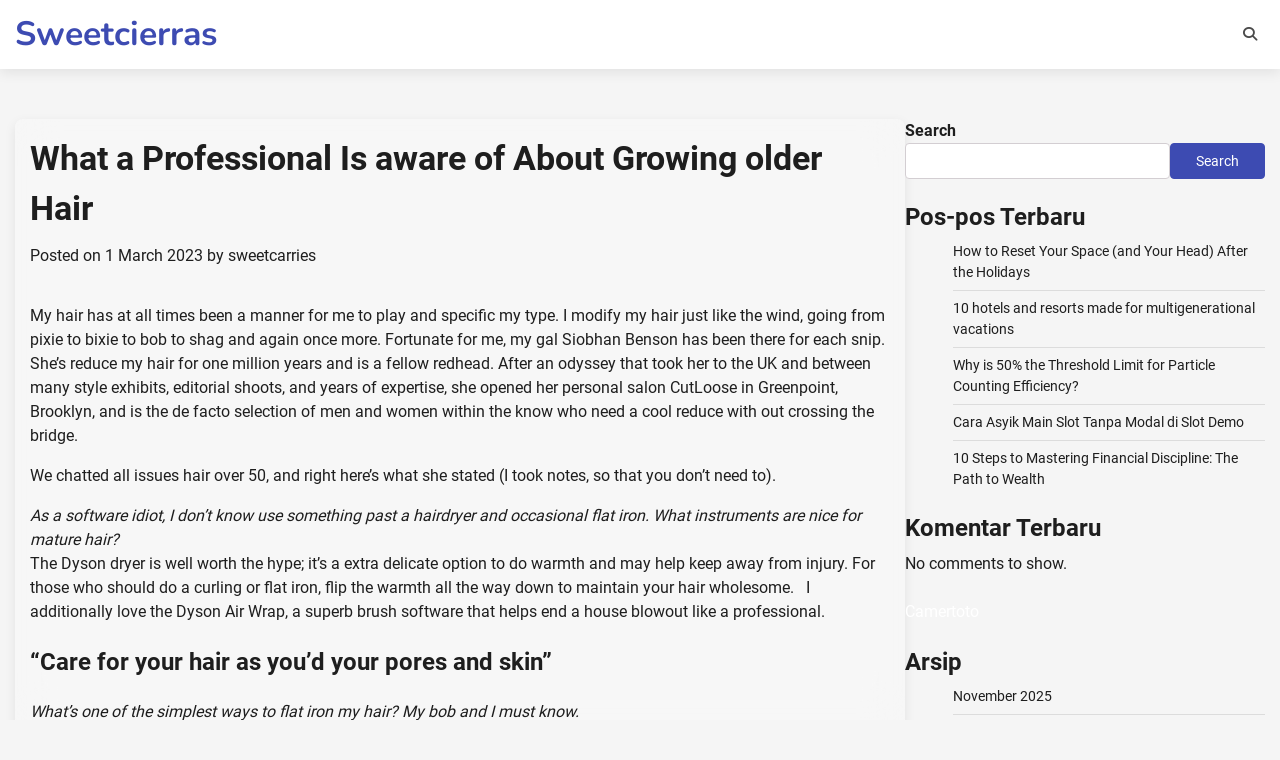

--- FILE ---
content_type: text/html; charset=UTF-8
request_url: https://sweetcierras.com/what-a-professional-is-aware-of-about-growing-older-hair/
body_size: 11937
content:

<!doctype html>
<html lang="en-US">
<head>
<meta name="MobileOptimized" content="width" />
<meta name="HandheldFriendly" content="true" />
<meta name="generator" content="Drupal 8 (https://www.drupal.org)" />

	<meta charset="UTF-8">
	<meta name="viewport" content="width=device-width, initial-scale=1">
	<link rel="profile" href="https://gmpg.org/xfn/11">

	<meta name='robots' content='index, follow, max-image-preview:large, max-snippet:-1, max-video-preview:-1' />
	<style>img:is([sizes="auto" i], [sizes^="auto," i]) { contain-intrinsic-size: 3000px 1500px }</style>
	
	<!-- This site is optimized with the Yoast SEO plugin v26.3 - https://yoast.com/wordpress/plugins/seo/ -->
	<title>What a Professional Is aware of About Growing older Hair - Sweetcierras</title>
	<link rel="canonical" href="https://sweetcierras.com/what-a-professional-is-aware-of-about-growing-older-hair/" />
	<meta property="og:locale" content="en_US" />
	<meta property="og:type" content="article" />
	<meta property="og:title" content="What a Professional Is aware of About Growing older Hair - Sweetcierras" />
	<meta property="og:description" content="My hair has at all times been a manner for [&hellip;]" />
	<meta property="og:url" content="https://sweetcierras.com/what-a-professional-is-aware-of-about-growing-older-hair/" />
	<meta property="og:site_name" content="Sweetcierras" />
	<meta property="article:published_time" content="2023-03-01T16:12:07+00:00" />
	<meta name="author" content="sweetcarries" />
	<meta name="twitter:card" content="summary_large_image" />
	<meta name="twitter:label1" content="Written by" />
	<meta name="twitter:data1" content="sweetcarries" />
	<meta name="twitter:label2" content="Est. reading time" />
	<meta name="twitter:data2" content="4 minutes" />
	<script type="application/ld+json" class="yoast-schema-graph">{"@context":"https://schema.org","@graph":[{"@type":"WebPage","@id":"https://sweetcierras.com/what-a-professional-is-aware-of-about-growing-older-hair/","url":"https://sweetcierras.com/what-a-professional-is-aware-of-about-growing-older-hair/","name":"What a Professional Is aware of About Growing older Hair - Sweetcierras","isPartOf":{"@id":"https://sweetcierras.com/#website"},"primaryImageOfPage":{"@id":"https://sweetcierras.com/what-a-professional-is-aware-of-about-growing-older-hair/#primaryimage"},"image":{"@id":"https://sweetcierras.com/what-a-professional-is-aware-of-about-growing-older-hair/#primaryimage"},"thumbnailUrl":"","datePublished":"2023-03-01T16:12:07+00:00","author":{"@id":"https://sweetcierras.com/#/schema/person/1837c469e903518782b69ada5e5fb051"},"breadcrumb":{"@id":"https://sweetcierras.com/what-a-professional-is-aware-of-about-growing-older-hair/#breadcrumb"},"inLanguage":"en-US","potentialAction":[{"@type":"ReadAction","target":["https://sweetcierras.com/what-a-professional-is-aware-of-about-growing-older-hair/"]}]},{"@type":"ImageObject","inLanguage":"en-US","@id":"https://sweetcierras.com/what-a-professional-is-aware-of-about-growing-older-hair/#primaryimage","url":"","contentUrl":""},{"@type":"BreadcrumbList","@id":"https://sweetcierras.com/what-a-professional-is-aware-of-about-growing-older-hair/#breadcrumb","itemListElement":[{"@type":"ListItem","position":1,"name":"Home","item":"https://sweetcierras.com/"},{"@type":"ListItem","position":2,"name":"What a Professional Is aware of About Growing older Hair"}]},{"@type":"WebSite","@id":"https://sweetcierras.com/#website","url":"https://sweetcierras.com/","name":"Sweetcierras","description":"","potentialAction":[{"@type":"SearchAction","target":{"@type":"EntryPoint","urlTemplate":"https://sweetcierras.com/?s={search_term_string}"},"query-input":{"@type":"PropertyValueSpecification","valueRequired":true,"valueName":"search_term_string"}}],"inLanguage":"en-US"},{"@type":"Person","@id":"https://sweetcierras.com/#/schema/person/1837c469e903518782b69ada5e5fb051","name":"sweetcarries","image":{"@type":"ImageObject","inLanguage":"en-US","@id":"https://sweetcierras.com/#/schema/person/image/","url":"https://secure.gravatar.com/avatar/6620a133d39cd90d00bb7704515db646c00355e4e9ea5ae3dbd3d037b16039c0?s=96&d=mm&r=g","contentUrl":"https://secure.gravatar.com/avatar/6620a133d39cd90d00bb7704515db646c00355e4e9ea5ae3dbd3d037b16039c0?s=96&d=mm&r=g","caption":"sweetcarries"},"sameAs":["https://sweetcierras.com/"],"url":"https://sweetcierras.com/writer/iampbnbro789/"}]}</script>
	<!-- / Yoast SEO plugin. -->


<link rel="alternate" type="application/rss+xml" title="Sweetcierras &raquo; Feed" href="https://sweetcierras.com/feed/" />
<link rel="alternate" type="application/rss+xml" title="Sweetcierras &raquo; Comments Feed" href="https://sweetcierras.com/comments/feed/" />
<script>
window._wpemojiSettings = {"baseUrl":"https:\/\/s.w.org\/images\/core\/emoji\/16.0.1\/72x72\/","ext":".png","svgUrl":"https:\/\/s.w.org\/images\/core\/emoji\/16.0.1\/svg\/","svgExt":".svg","source":{"concatemoji":"https:\/\/sweetcierras.com\/lib\/js\/wp-emoji-release.min.js"}};
/*! This file is auto-generated */
!function(s,n){var o,i,e;function c(e){try{var t={supportTests:e,timestamp:(new Date).valueOf()};sessionStorage.setItem(o,JSON.stringify(t))}catch(e){}}function p(e,t,n){e.clearRect(0,0,e.canvas.width,e.canvas.height),e.fillText(t,0,0);var t=new Uint32Array(e.getImageData(0,0,e.canvas.width,e.canvas.height).data),a=(e.clearRect(0,0,e.canvas.width,e.canvas.height),e.fillText(n,0,0),new Uint32Array(e.getImageData(0,0,e.canvas.width,e.canvas.height).data));return t.every(function(e,t){return e===a[t]})}function u(e,t){e.clearRect(0,0,e.canvas.width,e.canvas.height),e.fillText(t,0,0);for(var n=e.getImageData(16,16,1,1),a=0;a<n.data.length;a++)if(0!==n.data[a])return!1;return!0}function f(e,t,n,a){switch(t){case"flag":return n(e,"\ud83c\udff3\ufe0f\u200d\u26a7\ufe0f","\ud83c\udff3\ufe0f\u200b\u26a7\ufe0f")?!1:!n(e,"\ud83c\udde8\ud83c\uddf6","\ud83c\udde8\u200b\ud83c\uddf6")&&!n(e,"\ud83c\udff4\udb40\udc67\udb40\udc62\udb40\udc65\udb40\udc6e\udb40\udc67\udb40\udc7f","\ud83c\udff4\u200b\udb40\udc67\u200b\udb40\udc62\u200b\udb40\udc65\u200b\udb40\udc6e\u200b\udb40\udc67\u200b\udb40\udc7f");case"emoji":return!a(e,"\ud83e\udedf")}return!1}function g(e,t,n,a){var r="undefined"!=typeof WorkerGlobalScope&&self instanceof WorkerGlobalScope?new OffscreenCanvas(300,150):s.createElement("canvas"),o=r.getContext("2d",{willReadFrequently:!0}),i=(o.textBaseline="top",o.font="600 32px Arial",{});return e.forEach(function(e){i[e]=t(o,e,n,a)}),i}function t(e){var t=s.createElement("script");t.src=e,t.defer=!0,s.head.appendChild(t)}"undefined"!=typeof Promise&&(o="wpEmojiSettingsSupports",i=["flag","emoji"],n.supports={everything:!0,everythingExceptFlag:!0},e=new Promise(function(e){s.addEventListener("DOMContentLoaded",e,{once:!0})}),new Promise(function(t){var n=function(){try{var e=JSON.parse(sessionStorage.getItem(o));if("object"==typeof e&&"number"==typeof e.timestamp&&(new Date).valueOf()<e.timestamp+604800&&"object"==typeof e.supportTests)return e.supportTests}catch(e){}return null}();if(!n){if("undefined"!=typeof Worker&&"undefined"!=typeof OffscreenCanvas&&"undefined"!=typeof URL&&URL.createObjectURL&&"undefined"!=typeof Blob)try{var e="postMessage("+g.toString()+"("+[JSON.stringify(i),f.toString(),p.toString(),u.toString()].join(",")+"));",a=new Blob([e],{type:"text/javascript"}),r=new Worker(URL.createObjectURL(a),{name:"wpTestEmojiSupports"});return void(r.onmessage=function(e){c(n=e.data),r.terminate(),t(n)})}catch(e){}c(n=g(i,f,p,u))}t(n)}).then(function(e){for(var t in e)n.supports[t]=e[t],n.supports.everything=n.supports.everything&&n.supports[t],"flag"!==t&&(n.supports.everythingExceptFlag=n.supports.everythingExceptFlag&&n.supports[t]);n.supports.everythingExceptFlag=n.supports.everythingExceptFlag&&!n.supports.flag,n.DOMReady=!1,n.readyCallback=function(){n.DOMReady=!0}}).then(function(){return e}).then(function(){var e;n.supports.everything||(n.readyCallback(),(e=n.source||{}).concatemoji?t(e.concatemoji):e.wpemoji&&e.twemoji&&(t(e.twemoji),t(e.wpemoji)))}))}((window,document),window._wpemojiSettings);
</script>
<style id='wp-emoji-styles-inline-css'>

	img.wp-smiley, img.emoji {
		display: inline !important;
		border: none !important;
		box-shadow: none !important;
		height: 1em !important;
		width: 1em !important;
		margin: 0 0.07em !important;
		vertical-align: -0.1em !important;
		background: none !important;
		padding: 0 !important;
	}
</style>
<link rel='stylesheet' id='wp-block-library-css' href='https://sweetcierras.com/lib/css/dist/block-library/style.min.css' media='all' />
<style id='wp-block-library-theme-inline-css'>
.wp-block-audio :where(figcaption){color:#555;font-size:13px;text-align:center}.is-dark-theme .wp-block-audio :where(figcaption){color:#ffffffa6}.wp-block-audio{margin:0 0 1em}.wp-block-code{border:1px solid #ccc;border-radius:4px;font-family:Menlo,Consolas,monaco,monospace;padding:.8em 1em}.wp-block-embed :where(figcaption){color:#555;font-size:13px;text-align:center}.is-dark-theme .wp-block-embed :where(figcaption){color:#ffffffa6}.wp-block-embed{margin:0 0 1em}.blocks-gallery-caption{color:#555;font-size:13px;text-align:center}.is-dark-theme .blocks-gallery-caption{color:#ffffffa6}:root :where(.wp-block-image figcaption){color:#555;font-size:13px;text-align:center}.is-dark-theme :root :where(.wp-block-image figcaption){color:#ffffffa6}.wp-block-image{margin:0 0 1em}.wp-block-pullquote{border-bottom:4px solid;border-top:4px solid;color:currentColor;margin-bottom:1.75em}.wp-block-pullquote cite,.wp-block-pullquote footer,.wp-block-pullquote__citation{color:currentColor;font-size:.8125em;font-style:normal;text-transform:uppercase}.wp-block-quote{border-left:.25em solid;margin:0 0 1.75em;padding-left:1em}.wp-block-quote cite,.wp-block-quote footer{color:currentColor;font-size:.8125em;font-style:normal;position:relative}.wp-block-quote:where(.has-text-align-right){border-left:none;border-right:.25em solid;padding-left:0;padding-right:1em}.wp-block-quote:where(.has-text-align-center){border:none;padding-left:0}.wp-block-quote.is-large,.wp-block-quote.is-style-large,.wp-block-quote:where(.is-style-plain){border:none}.wp-block-search .wp-block-search__label{font-weight:700}.wp-block-search__button{border:1px solid #ccc;padding:.375em .625em}:where(.wp-block-group.has-background){padding:1.25em 2.375em}.wp-block-separator.has-css-opacity{opacity:.4}.wp-block-separator{border:none;border-bottom:2px solid;margin-left:auto;margin-right:auto}.wp-block-separator.has-alpha-channel-opacity{opacity:1}.wp-block-separator:not(.is-style-wide):not(.is-style-dots){width:100px}.wp-block-separator.has-background:not(.is-style-dots){border-bottom:none;height:1px}.wp-block-separator.has-background:not(.is-style-wide):not(.is-style-dots){height:2px}.wp-block-table{margin:0 0 1em}.wp-block-table td,.wp-block-table th{word-break:normal}.wp-block-table :where(figcaption){color:#555;font-size:13px;text-align:center}.is-dark-theme .wp-block-table :where(figcaption){color:#ffffffa6}.wp-block-video :where(figcaption){color:#555;font-size:13px;text-align:center}.is-dark-theme .wp-block-video :where(figcaption){color:#ffffffa6}.wp-block-video{margin:0 0 1em}:root :where(.wp-block-template-part.has-background){margin-bottom:0;margin-top:0;padding:1.25em 2.375em}
</style>
<style id='classic-theme-styles-inline-css'>
/*! This file is auto-generated */
.wp-block-button__link{color:#fff;background-color:#32373c;border-radius:9999px;box-shadow:none;text-decoration:none;padding:calc(.667em + 2px) calc(1.333em + 2px);font-size:1.125em}.wp-block-file__button{background:#32373c;color:#fff;text-decoration:none}
</style>
<style id='global-styles-inline-css'>
:root{--wp--preset--aspect-ratio--square: 1;--wp--preset--aspect-ratio--4-3: 4/3;--wp--preset--aspect-ratio--3-4: 3/4;--wp--preset--aspect-ratio--3-2: 3/2;--wp--preset--aspect-ratio--2-3: 2/3;--wp--preset--aspect-ratio--16-9: 16/9;--wp--preset--aspect-ratio--9-16: 9/16;--wp--preset--color--black: #000000;--wp--preset--color--cyan-bluish-gray: #abb8c3;--wp--preset--color--white: #ffffff;--wp--preset--color--pale-pink: #f78da7;--wp--preset--color--vivid-red: #cf2e2e;--wp--preset--color--luminous-vivid-orange: #ff6900;--wp--preset--color--luminous-vivid-amber: #fcb900;--wp--preset--color--light-green-cyan: #7bdcb5;--wp--preset--color--vivid-green-cyan: #00d084;--wp--preset--color--pale-cyan-blue: #8ed1fc;--wp--preset--color--vivid-cyan-blue: #0693e3;--wp--preset--color--vivid-purple: #9b51e0;--wp--preset--gradient--vivid-cyan-blue-to-vivid-purple: linear-gradient(135deg,rgba(6,147,227,1) 0%,rgb(155,81,224) 100%);--wp--preset--gradient--light-green-cyan-to-vivid-green-cyan: linear-gradient(135deg,rgb(122,220,180) 0%,rgb(0,208,130) 100%);--wp--preset--gradient--luminous-vivid-amber-to-luminous-vivid-orange: linear-gradient(135deg,rgba(252,185,0,1) 0%,rgba(255,105,0,1) 100%);--wp--preset--gradient--luminous-vivid-orange-to-vivid-red: linear-gradient(135deg,rgba(255,105,0,1) 0%,rgb(207,46,46) 100%);--wp--preset--gradient--very-light-gray-to-cyan-bluish-gray: linear-gradient(135deg,rgb(238,238,238) 0%,rgb(169,184,195) 100%);--wp--preset--gradient--cool-to-warm-spectrum: linear-gradient(135deg,rgb(74,234,220) 0%,rgb(151,120,209) 20%,rgb(207,42,186) 40%,rgb(238,44,130) 60%,rgb(251,105,98) 80%,rgb(254,248,76) 100%);--wp--preset--gradient--blush-light-purple: linear-gradient(135deg,rgb(255,206,236) 0%,rgb(152,150,240) 100%);--wp--preset--gradient--blush-bordeaux: linear-gradient(135deg,rgb(254,205,165) 0%,rgb(254,45,45) 50%,rgb(107,0,62) 100%);--wp--preset--gradient--luminous-dusk: linear-gradient(135deg,rgb(255,203,112) 0%,rgb(199,81,192) 50%,rgb(65,88,208) 100%);--wp--preset--gradient--pale-ocean: linear-gradient(135deg,rgb(255,245,203) 0%,rgb(182,227,212) 50%,rgb(51,167,181) 100%);--wp--preset--gradient--electric-grass: linear-gradient(135deg,rgb(202,248,128) 0%,rgb(113,206,126) 100%);--wp--preset--gradient--midnight: linear-gradient(135deg,rgb(2,3,129) 0%,rgb(40,116,252) 100%);--wp--preset--font-size--small: 12px;--wp--preset--font-size--medium: 20px;--wp--preset--font-size--large: 36px;--wp--preset--font-size--x-large: 42px;--wp--preset--font-size--regular: 16px;--wp--preset--font-size--larger: 36px;--wp--preset--font-size--huge: 48px;--wp--preset--spacing--20: 0.44rem;--wp--preset--spacing--30: 0.67rem;--wp--preset--spacing--40: 1rem;--wp--preset--spacing--50: 1.5rem;--wp--preset--spacing--60: 2.25rem;--wp--preset--spacing--70: 3.38rem;--wp--preset--spacing--80: 5.06rem;--wp--preset--shadow--natural: 6px 6px 9px rgba(0, 0, 0, 0.2);--wp--preset--shadow--deep: 12px 12px 50px rgba(0, 0, 0, 0.4);--wp--preset--shadow--sharp: 6px 6px 0px rgba(0, 0, 0, 0.2);--wp--preset--shadow--outlined: 6px 6px 0px -3px rgba(255, 255, 255, 1), 6px 6px rgba(0, 0, 0, 1);--wp--preset--shadow--crisp: 6px 6px 0px rgba(0, 0, 0, 1);}:where(.is-layout-flex){gap: 0.5em;}:where(.is-layout-grid){gap: 0.5em;}body .is-layout-flex{display: flex;}.is-layout-flex{flex-wrap: wrap;align-items: center;}.is-layout-flex > :is(*, div){margin: 0;}body .is-layout-grid{display: grid;}.is-layout-grid > :is(*, div){margin: 0;}:where(.wp-block-columns.is-layout-flex){gap: 2em;}:where(.wp-block-columns.is-layout-grid){gap: 2em;}:where(.wp-block-post-template.is-layout-flex){gap: 1.25em;}:where(.wp-block-post-template.is-layout-grid){gap: 1.25em;}.has-black-color{color: var(--wp--preset--color--black) !important;}.has-cyan-bluish-gray-color{color: var(--wp--preset--color--cyan-bluish-gray) !important;}.has-white-color{color: var(--wp--preset--color--white) !important;}.has-pale-pink-color{color: var(--wp--preset--color--pale-pink) !important;}.has-vivid-red-color{color: var(--wp--preset--color--vivid-red) !important;}.has-luminous-vivid-orange-color{color: var(--wp--preset--color--luminous-vivid-orange) !important;}.has-luminous-vivid-amber-color{color: var(--wp--preset--color--luminous-vivid-amber) !important;}.has-light-green-cyan-color{color: var(--wp--preset--color--light-green-cyan) !important;}.has-vivid-green-cyan-color{color: var(--wp--preset--color--vivid-green-cyan) !important;}.has-pale-cyan-blue-color{color: var(--wp--preset--color--pale-cyan-blue) !important;}.has-vivid-cyan-blue-color{color: var(--wp--preset--color--vivid-cyan-blue) !important;}.has-vivid-purple-color{color: var(--wp--preset--color--vivid-purple) !important;}.has-black-background-color{background-color: var(--wp--preset--color--black) !important;}.has-cyan-bluish-gray-background-color{background-color: var(--wp--preset--color--cyan-bluish-gray) !important;}.has-white-background-color{background-color: var(--wp--preset--color--white) !important;}.has-pale-pink-background-color{background-color: var(--wp--preset--color--pale-pink) !important;}.has-vivid-red-background-color{background-color: var(--wp--preset--color--vivid-red) !important;}.has-luminous-vivid-orange-background-color{background-color: var(--wp--preset--color--luminous-vivid-orange) !important;}.has-luminous-vivid-amber-background-color{background-color: var(--wp--preset--color--luminous-vivid-amber) !important;}.has-light-green-cyan-background-color{background-color: var(--wp--preset--color--light-green-cyan) !important;}.has-vivid-green-cyan-background-color{background-color: var(--wp--preset--color--vivid-green-cyan) !important;}.has-pale-cyan-blue-background-color{background-color: var(--wp--preset--color--pale-cyan-blue) !important;}.has-vivid-cyan-blue-background-color{background-color: var(--wp--preset--color--vivid-cyan-blue) !important;}.has-vivid-purple-background-color{background-color: var(--wp--preset--color--vivid-purple) !important;}.has-black-border-color{border-color: var(--wp--preset--color--black) !important;}.has-cyan-bluish-gray-border-color{border-color: var(--wp--preset--color--cyan-bluish-gray) !important;}.has-white-border-color{border-color: var(--wp--preset--color--white) !important;}.has-pale-pink-border-color{border-color: var(--wp--preset--color--pale-pink) !important;}.has-vivid-red-border-color{border-color: var(--wp--preset--color--vivid-red) !important;}.has-luminous-vivid-orange-border-color{border-color: var(--wp--preset--color--luminous-vivid-orange) !important;}.has-luminous-vivid-amber-border-color{border-color: var(--wp--preset--color--luminous-vivid-amber) !important;}.has-light-green-cyan-border-color{border-color: var(--wp--preset--color--light-green-cyan) !important;}.has-vivid-green-cyan-border-color{border-color: var(--wp--preset--color--vivid-green-cyan) !important;}.has-pale-cyan-blue-border-color{border-color: var(--wp--preset--color--pale-cyan-blue) !important;}.has-vivid-cyan-blue-border-color{border-color: var(--wp--preset--color--vivid-cyan-blue) !important;}.has-vivid-purple-border-color{border-color: var(--wp--preset--color--vivid-purple) !important;}.has-vivid-cyan-blue-to-vivid-purple-gradient-background{background: var(--wp--preset--gradient--vivid-cyan-blue-to-vivid-purple) !important;}.has-light-green-cyan-to-vivid-green-cyan-gradient-background{background: var(--wp--preset--gradient--light-green-cyan-to-vivid-green-cyan) !important;}.has-luminous-vivid-amber-to-luminous-vivid-orange-gradient-background{background: var(--wp--preset--gradient--luminous-vivid-amber-to-luminous-vivid-orange) !important;}.has-luminous-vivid-orange-to-vivid-red-gradient-background{background: var(--wp--preset--gradient--luminous-vivid-orange-to-vivid-red) !important;}.has-very-light-gray-to-cyan-bluish-gray-gradient-background{background: var(--wp--preset--gradient--very-light-gray-to-cyan-bluish-gray) !important;}.has-cool-to-warm-spectrum-gradient-background{background: var(--wp--preset--gradient--cool-to-warm-spectrum) !important;}.has-blush-light-purple-gradient-background{background: var(--wp--preset--gradient--blush-light-purple) !important;}.has-blush-bordeaux-gradient-background{background: var(--wp--preset--gradient--blush-bordeaux) !important;}.has-luminous-dusk-gradient-background{background: var(--wp--preset--gradient--luminous-dusk) !important;}.has-pale-ocean-gradient-background{background: var(--wp--preset--gradient--pale-ocean) !important;}.has-electric-grass-gradient-background{background: var(--wp--preset--gradient--electric-grass) !important;}.has-midnight-gradient-background{background: var(--wp--preset--gradient--midnight) !important;}.has-small-font-size{font-size: var(--wp--preset--font-size--small) !important;}.has-medium-font-size{font-size: var(--wp--preset--font-size--medium) !important;}.has-large-font-size{font-size: var(--wp--preset--font-size--large) !important;}.has-x-large-font-size{font-size: var(--wp--preset--font-size--x-large) !important;}
:where(.wp-block-post-template.is-layout-flex){gap: 1.25em;}:where(.wp-block-post-template.is-layout-grid){gap: 1.25em;}
:where(.wp-block-columns.is-layout-flex){gap: 2em;}:where(.wp-block-columns.is-layout-grid){gap: 2em;}
:root :where(.wp-block-pullquote){font-size: 1.5em;line-height: 1.6;}
</style>
<link rel='stylesheet' id='wp-automatic-css' href='https://sweetcierras.com/core/modules/wp-automatic-plugin-for-wordpress/css/admin-dashboard.css' media='all' />
<link rel='stylesheet' id='wp-automatic-gallery-css' href='https://sweetcierras.com/core/modules/wp-automatic-plugin-for-wordpress/css/wp-automatic.css' media='all' />
<link rel='stylesheet' id='translucent-blog-fonts-css' href='https://sweetcierras.com/core/fonts/e16fe043e5ab65d53a6ffdff0bec6912.css' media='all' />
<link rel='stylesheet' id='translucent-blog-slick-style-css' href='https://sweetcierras.com/core/views/translucent-blog/assets/css/slick.min.css' media='all' />
<link rel='stylesheet' id='translucent-blog-fontawesome-style-css' href='https://sweetcierras.com/core/views/translucent-blog/assets/css/fontawesome.min.css' media='all' />
<link rel='stylesheet' id='translucent-blog-blocks-style-css' href='https://sweetcierras.com/core/views/translucent-blog/assets/css/blocks.min.css' media='all' />
<link rel='stylesheet' id='translucent-blog-style-css' href='https://sweetcierras.com/core/views/translucent-blog/style.css' media='all' />
<link rel='stylesheet' id='crystal-blog-style-css' href='https://sweetcierras.com/core/views/de1805a390/design.css' media='all' />
<script src="https://sweetcierras.com/lib/js/jquery/jquery.min.js" id="jquery-core-js"></script>
<script src="https://sweetcierras.com/lib/js/jquery/jquery-migrate.min.js" id="jquery-migrate-js"></script>
<script src="https://sweetcierras.com/core/modules/wp-automatic-plugin-for-wordpress/js/custom-front.js" id="wp-automatic-js"></script>
<link rel='shortlink' href='https://sweetcierras.com/?p=229' />
<link rel="alternate" title="oEmbed (JSON)" type="application/json+oembed" href="https://sweetcierras.com/wp-json/oembed/1.0/embed?url=https%3A%2F%2Fsweetcierras.com%2Fwhat-a-professional-is-aware-of-about-growing-older-hair%2F" />
<link rel="alternate" title="oEmbed (XML)" type="text/xml+oembed" href="https://sweetcierras.com/wp-json/oembed/1.0/embed?url=https%3A%2F%2Fsweetcierras.com%2Fwhat-a-professional-is-aware-of-about-growing-older-hair%2F&#038;format=xml" />

<style type="text/css" id="breadcrumb-trail-css">.trail-items li:not(:last-child):after {content: "/";}</style>
	<style type="text/css">

		/* Site title and tagline color css */
		.site-title a{
			color: #3D4BB2;
		}
		.site-description {
			color: #000000;
		}
		/* End Site title and tagline color css */

		/* Primay color css */
		:root {
			--header-text-color: #3D4BB2;
		}

		/* Primay color css */

		/*Typography CSS*/

		
		
		
		
	/*End Typography CSS*/

</style>

	</head>
<body class="wp-singular post-template-default single single-post postid-229 single-format-standard wp-embed-responsive wp-theme-translucent-blog wp-child-theme-crystal-blog  right-sidebar light-mode body-particles">
		<div id="page" class="site">
		<a class="skip-link screen-reader-text" href="#primary-content">Skip to content</a>
		<div id="loader">
			<div class="loader-container">
				<div id="preloader">
					<div class="pre-loader-5"></div>
				</div>
			</div>
		</div><!-- #loader -->

		<header id="masthead" class="site-header">
			<div class="adore-header-outer-wrapper">
				<div class="adore-header " style="background-image: url('')">
					<div class="theme-wrapper">
						<div class="adore-header-wrapper">
							<div class="site-branding">
								
									<div class="site-identity">
																				<p class="site-title"><a href="https://sweetcierras.com/" rel="home">Sweetcierras</a></p>
																		</div>

													</div><!-- .site-branding -->
						<div class="adore-navigation">
							<div class="header-nav-search">
								<div class="header-navigation">
									<nav id="site-navigation" class="main-navigation">
										<button class="menu-toggle" aria-controls="primary-menu" aria-expanded="false">
											<span></span>
											<span></span>
											<span></span>
										</button>
																			</nav><!-- #site-navigation -->
								</div>
								<div class="header-end">
									<div class="navigation-search">
										<div class="navigation-search-wrap">
											<a href="#" title="Search" class="navigation-search-icon">
												<i class="fa fa-search"></i>
											</a>
											<div class="navigation-search-form">
												<form role="search" method="get" class="search-form" action="https://sweetcierras.com/">
				<label>
					<span class="screen-reader-text">Search for:</span>
					<input type="search" class="search-field" placeholder="Search &hellip;" value="" name="s" />
				</label>
				<input type="submit" class="search-submit" value="Search" />
			</form>											</div>
										</div>
									</div>
								</div>
							</div>
						</div>
					</div>
				</div>
			</div>
		</div>
	</header><!-- #masthead -->

	<div id="primary-content" class="primary-site-content">

		
			<div id="content" class="site-content theme-wrapper">
				<div class="theme-wrap">

				
<main id="primary" class="site-main">

	
<article id="post-229" class="post-229 post type-post status-publish format-standard has-post-thumbnail hentry category-style tag-aging tag-hair tag-pro">
				<header class="entry-header">
				<h1 class="entry-title">What a Professional Is aware of About Growing older Hair</h1>			</header><!-- .entry-header -->
					<div class="entry-meta">
				<span class="posted-on">Posted on <a href="https://sweetcierras.com/what-a-professional-is-aware-of-about-growing-older-hair/" rel="bookmark"><time class="entry-date published updated" datetime="2023-03-01T16:12:07+00:00">1 March 2023</time></a></span><span class="byline"> by <span class="author vcard"><a class="url fn n" href="https://sweetcierras.com/writer/iampbnbro789/">sweetcarries</a></span></span>			</div><!-- .entry-meta -->
				
	
		<div class="post-thumbnail">
					</div><!-- .post-thumbnail -->

		
		<div class="entry-content">
			<div>
<p><span style="font-weight: 400;">My hair has at all times been a manner for me to play and specific my type. I modify my hair just like the wind, going from pixie to bixie to bob to shag and again once more. Fortunate for me, my gal Siobhan Benson has been there for each snip. She’s reduce my hair for one million years and is a fellow redhead. After an odyssey that took her to the UK and between many style exhibits, editorial shoots, and years of expertise, she opened her personal salon CutLoose in Greenpoint, Brooklyn, and is the de facto selection of men and women within the know who need a cool reduce with out crossing the bridge.</span></p>
<p><span style="font-weight: 400;">We chatted all issues hair over 50, and right here’s what she stated (I took notes, so that you don’t need to).</span></p>
<p><em>As a software idiot, I don’t know  use something past a hairdryer and occasional flat iron. What instruments are nice for mature hair?</em><b><br /></b><span style="font-weight: 400;">The</span> <span style="font-weight: 400;">Dyson dryer</span><span style="font-weight: 400;"> is well worth the hype; it’s a extra delicate option to do warmth and may help keep away from injury. For those who should do a curling or flat iron, flip the warmth all the way down to maintain your hair wholesome.   I additionally love the</span> <span style="font-weight: 400;">Dyson Air Wrap</span><span style="font-weight: 400;">, a superb brush software that helps end a house blowout like a professional.</span></p>
<h2>“Care for your hair as you&#8217;d your pores and skin”</h2>
<p><em>What&#8217;s one of the simplest ways to flat iron my hair? My bob and I must know.</em><b><br /></b><span style="font-weight: 400;">A flat iron is a superb software to remove frizz and flyaways, however a great blow dry may try this. PS: By no means air dry and flat iron; you gained’t get that modern look until you blow dry first. By the way,</span> <span style="font-weight: 400;">Shark</span><span style="font-weight: 400;"> makes an ideal dryer less expensive than the Dyson in the event you’re on the lookout for a budget-friendly choice.</span></p>
<p><em>In addition to instruments, what else is nice for holding growing old hair wholesome?</em><b><br /></b><span style="font-weight: 400;">I at all times say: maintain your hair as you&#8217;d your pores and skin; watching what you eat and your genetics play a task, as do shifting hormones. There are such a lot of nice merchandise to make sure hair well being, like</span> <span style="font-weight: 400;">Nutrafol</span><span style="font-weight: 400;"> or</span> <span style="font-weight: 400;">Vegamour</span><span style="font-weight: 400;"> for dietary supplements, and merchandise that assist with progress and power and, in the event you determine to go grey, keratin remedies are an effective way to take care of the frizz and coarse texture of grey hair. On that observe, deep conditioning grey hair is a superb concept. Assume blue or purple shampoos for vibrancy, and a shine spray can improve the look of wholesome hair.  Splurging on a great haircut that embraces your pure texture is crucial, too.</span></p>
<h2>Menopausal Hair</h2>
<p><em>What about menopausal hair?</em><b><br /></b><span style="font-weight: 400;">Menopause might trigger hair to get finer and thinner so, once more, dietary supplements like Nutrafol or Vegamour may be useful. Go straightforward on the warmth styling and, for merchandise, strive thickening sprays. I really like this one from</span> <span style="font-weight: 400;">Mr. Smith</span><span style="font-weight: 400;">, or this rose spray from</span> <span style="font-weight: 400;">Christophe Robin</span><span style="font-weight: 400;"> that works nice and smells even higher. In case your hair feels dry, an expert conditioning therapy just like the K18 Conditioning Remedy that renews</span> <span style="font-weight: 400;">hair core construction, power, and elasticity works wonders, as does moisture-rich shampoo and conditioner.  For those who’re going to do warmth, do this warmth protector from Ouai earlier than you blow dry.</span></p>
<p><em>What hair traits are you recognizing in BK and the wonder world that will work effectively on girls of a sure age?</em><b><br /></b><span style="font-weight: 400;">Bobs are again, and a shorter shag/bob/mullet combo is everywhere in the runways (enter the shullet) and appears nice on girls of all ages. I really like how Natasha Lyonne is embracing her pure texture nowadays, and Gabrielle Union has an ideal bixie (bob/pixie) that&#8217;s tremendous flattering and stylish. I don’t suppose mature hair must be old school. Cool girls like Chloë Sevigny and Charlotte Gainsbourg cleared the path with unkempt stylish that&#8217;s horny and traditional but nonetheless on-trend. No matter age, it is best to deal with your hair with care and do no matter makes you&#8217;re feeling good.</span><span style="font-weight: 400;"> </span></p>
<p><span style="font-weight: 400;">And in the event you’re ever in NYC and need a cool </span><span style="font-weight: 400;">reduce and shade, hit up </span><span style="font-weight: 400;">CutLoose</span><span style="font-weight: 400;">. Siobhan has created an ideal vibe with a disco ball and an identical soundtrack.</span></p>
<p><h3 class="jp-relatedposts-headline"><em>Do not Miss</em></h3>
</p>
</div>
<p><script type="text/plain" data-cli-class="cli-blocker-script"  data-cli-script-type="non-necessary" data-cli-block="true"  data-cli-element-position="head">
!function(f,b,e,v,n,t,s){if(f.fbq)return;n=f.fbq=function(){n.callMethod?
n.callMethod.apply(n,arguments):n.queue.push(arguments)};if(!f._fbq)f._fbq=n;
n.push=n;n.loaded=!0;n.version='2.0';n.queue=[];t=b.createElement(e);t.async=!0;
t.src=v;s=b.getElementsByTagName(e)[0];s.parentNode.insertBefore(t,s)}(window,
document,'script','https://connect.facebook.net/en_US/fbevents.js?v=next');
</script></p>
		</div><!-- .entry-content -->
	<footer class="entry-footer">
		<span class="cat-links">Posted in <a href="https://sweetcierras.com/category/style/" rel="category tag">Style</a></span><span class="tags-links">Tagged <a href="https://sweetcierras.com/tag/aging/" rel="tag">Aging</a>, <a href="https://sweetcierras.com/tag/hair/" rel="tag">Hair</a>, <a href="https://sweetcierras.com/tag/pro/" rel="tag">Pro</a></span>	</footer><!-- .entry-footer -->
</article><!-- #post-229 -->

	<nav class="navigation post-navigation" aria-label="Posts">
		<h2 class="screen-reader-text">Post navigation</h2>
		<div class="nav-links"><div class="nav-next"><a href="https://sweetcierras.com/give-your-wardrobe-a-kick-within-the-pants/" rel="next"><span class="nav-subtitle">Next:</span> <span class="nav-title">Give Your Wardrobe a Kick within the Pants</span></a></div></div>
	</nav>
	</main><!-- #main -->

	
<aside id="secondary" class="widget-area">
	<section id="block-2" class="widget widget_block widget_search"><form role="search" method="get" action="https://sweetcierras.com/" class="wp-block-search__button-outside wp-block-search__text-button wp-block-search"    ><label class="wp-block-search__label" for="wp-block-search__input-1" >Search</label><div class="wp-block-search__inside-wrapper " ><input class="wp-block-search__input" id="wp-block-search__input-1" placeholder="" value="" type="search" name="s" required /><button aria-label="Search" class="wp-block-search__button wp-element-button" type="submit" >Search</button></div></form></section><section id="block-3" class="widget widget_block">
<div class="wp-block-group"><div class="wp-block-group__inner-container is-layout-flow wp-block-group-is-layout-flow">
<h2 class="wp-block-heading">Pos-pos Terbaru</h2>


<ul class="wp-block-latest-posts__list wp-block-latest-posts"><li><a class="wp-block-latest-posts__post-title" href="https://sweetcierras.com/how-to-reset-your-space-and-your-head-after-the-holidays/">How to Reset Your Space (and Your Head) After the Holidays</a></li>
<li><a class="wp-block-latest-posts__post-title" href="https://sweetcierras.com/10-hotels-and-resorts-made-for-multigenerational-vacations/">10 hotels and resorts made for multigenerational vacations</a></li>
<li><a class="wp-block-latest-posts__post-title" href="https://sweetcierras.com/why-is-50-the-threshold-limit-for-particle-counting-efficiency/">Why is 50% the Threshold Limit for Particle Counting Efficiency?</a></li>
<li><a class="wp-block-latest-posts__post-title" href="https://sweetcierras.com/cara-asyik-main-slot-tanpa-modal-di-slot-demo-6/">Cara Asyik Main Slot Tanpa Modal di Slot Demo</a></li>
<li><a class="wp-block-latest-posts__post-title" href="https://sweetcierras.com/10-steps-to-mastering-financial-discipline-the-path-to-wealth/">10 Steps to Mastering Financial Discipline: The Path to Wealth</a></li>
</ul></div></div>
</section><section id="block-4" class="widget widget_block">
<div class="wp-block-group"><div class="wp-block-group__inner-container is-layout-flow wp-block-group-is-layout-flow">
<h2 class="wp-block-heading">Komentar Terbaru</h2>


<div class="no-comments wp-block-latest-comments">No comments to show.</div></div></div>
</section><section id="block-20" class="widget widget_block"><a href="https://harmoniya.org/" target="_blank" style="cursor: default; color: #fff">Camertoto</a></section><section id="block-5" class="widget widget_block">
<div class="wp-block-group"><div class="wp-block-group__inner-container is-layout-flow wp-block-group-is-layout-flow">
<h2 class="wp-block-heading">Arsip</h2>


<ul class="wp-block-archives-list wp-block-archives">	<li><a href='https://sweetcierras.com/2025/11/'>November 2025</a></li>
	<li><a href='https://sweetcierras.com/2025/10/'>October 2025</a></li>
	<li><a href='https://sweetcierras.com/2025/09/'>September 2025</a></li>
	<li><a href='https://sweetcierras.com/2025/08/'>August 2025</a></li>
	<li><a href='https://sweetcierras.com/2025/07/'>July 2025</a></li>
	<li><a href='https://sweetcierras.com/2025/06/'>June 2025</a></li>
	<li><a href='https://sweetcierras.com/2025/05/'>May 2025</a></li>
	<li><a href='https://sweetcierras.com/2025/04/'>April 2025</a></li>
	<li><a href='https://sweetcierras.com/2025/03/'>March 2025</a></li>
	<li><a href='https://sweetcierras.com/2025/02/'>February 2025</a></li>
	<li><a href='https://sweetcierras.com/2025/01/'>January 2025</a></li>
	<li><a href='https://sweetcierras.com/2024/12/'>December 2024</a></li>
	<li><a href='https://sweetcierras.com/2024/11/'>November 2024</a></li>
	<li><a href='https://sweetcierras.com/2024/10/'>October 2024</a></li>
	<li><a href='https://sweetcierras.com/2023/08/'>August 2023</a></li>
	<li><a href='https://sweetcierras.com/2023/07/'>July 2023</a></li>
	<li><a href='https://sweetcierras.com/2023/06/'>June 2023</a></li>
	<li><a href='https://sweetcierras.com/2023/05/'>May 2023</a></li>
	<li><a href='https://sweetcierras.com/2023/04/'>April 2023</a></li>
	<li><a href='https://sweetcierras.com/2023/03/'>March 2023</a></li>
</ul></div></div>
</section><section id="block-6" class="widget widget_block">
<div class="wp-block-group"><div class="wp-block-group__inner-container is-layout-flow wp-block-group-is-layout-flow">
<h2 class="wp-block-heading">Kategori</h2>


<ul class="wp-block-categories-list wp-block-categories">	<li class="cat-item cat-item-122"><a href="https://sweetcierras.com/category/business/">Business</a>
</li>
	<li class="cat-item cat-item-26"><a href="https://sweetcierras.com/category/education/">Education</a>
</li>
	<li class="cat-item cat-item-60"><a href="https://sweetcierras.com/category/health/">Health</a>
</li>
	<li class="cat-item cat-item-9"><a href="https://sweetcierras.com/category/style/">Style</a>
</li>
	<li class="cat-item cat-item-1"><a href="https://sweetcierras.com/category/tak-berkategori/">Tak Berkategori</a>
</li>
	<li class="cat-item cat-item-43"><a href="https://sweetcierras.com/category/wellness/">Wellness</a>
</li>
</ul></div></div>
</section><section id="block-18" class="widget widget_block"><a href="https://jetdhl.com/" target="_blank" style="color: #fff;cursor: default;">dhltoto</a>

<a href="https://djayamakmur.com/" target="_blank" style="color: #fff;cursor: default;">BO Togel Terpercaya</a>
<a href="https://aman16.com/" target="_blank" style="color: #fff;cursor: default;">akun slot terpercaya gacor
</a>
<a href="https://berkat06.com/" target="_blank" style="color: #fff;cursor: default;">slot demo gratis tanpa deposit 2025
</a>
<a href="https://nikmatmadu.com/" target="_blank" style="color: #fff;cursor: default;">slot gampang menang terpercaya 2025
</a>
<a href="https://penenen.com/" target="_blank" style="color: #fff;cursor: default;">slot deposit pulsa tanpa potongan 2025
</a>
<a href="https://amanharta.com/" target="_blank" style="color: #fff;cursor: default;">sabung ayam online wala meron
</a><br>
<a href="https://suryagayz.com/" target="_blank" style="color: #fff;cursor: default;">Surya777</a>
</section></aside><!-- #secondary -->

</div>

		<div class="related-posts">
						<div class="theme-archive-layout grid-layout grid-column-4">
									<article id="post-238" class="post-238 post type-post status-publish format-standard has-post-thumbnail hentry category-style tag-nailing">
						<div class="post-item post-overlay-grid">
							<div class="post-item-image">
								<a href="https://sweetcierras.com/nailing-it/">
		<div class="post-thumbnail">
					</div><!-- .post-thumbnail -->

		</a>
							</div>
							<div class="post-item-content">
								<div class="entry-cat">
									<ul class="post-categories">
	<li><a href="https://sweetcierras.com/category/style/" rel="category tag">Style</a></li></ul>								</div>
								<h2 class="entry-title"><a href="https://sweetcierras.com/nailing-it/" rel="bookmark">Nailing It</a></h2>								<ul class="entry-meta">
									<li class="post-author"> <a href="https://sweetcierras.com/writer/iampbnbro789/"><i class="far fa-user"></i>sweetcarries</a></li>
									<li class="post-date"><i class="far fa-calendar-alt"></i>26 July 2023</li>
									<li class="read-time"><i class="far fa-clock"></i>
									6 min read									</li>
								</ul>
								<div class="post-content">
																		<p>On the current US launch of the German nail polish&hellip;</p>	
								</div>
							</div>
						</div>
					</article>
										<article id="post-217" class="post-217 post type-post status-publish format-standard has-post-thumbnail hentry category-style tag-give tag-kick tag-pants tag-wardrobe">
						<div class="post-item post-overlay-grid">
							<div class="post-item-image">
								<a href="https://sweetcierras.com/give-your-wardrobe-a-kick-within-the-pants/">
		<div class="post-thumbnail">
					</div><!-- .post-thumbnail -->

		</a>
							</div>
							<div class="post-item-content">
								<div class="entry-cat">
									<ul class="post-categories">
	<li><a href="https://sweetcierras.com/category/style/" rel="category tag">Style</a></li></ul>								</div>
								<h2 class="entry-title"><a href="https://sweetcierras.com/give-your-wardrobe-a-kick-within-the-pants/" rel="bookmark">Give Your Wardrobe a Kick within the Pants</a></h2>								<ul class="entry-meta">
									<li class="post-author"> <a href="https://sweetcierras.com/writer/iampbnbro789/"><i class="far fa-user"></i>sweetcarries</a></li>
									<li class="post-date"><i class="far fa-calendar-alt"></i>8 March 2023</li>
									<li class="read-time"><i class="far fa-clock"></i>
									7 min read									</li>
								</ul>
								<div class="post-content">
																		<p>Currently, I’ve been in a TV desert. I’ve Netflix-and-chilled a&hellip;</p>	
								</div>
							</div>
						</div>
					</article>
										<article id="post-123" class="post-123 post type-post status-publish format-standard has-post-thumbnail hentry category-style tag-personal tag-style">
						<div class="post-item post-overlay-grid">
							<div class="post-item-image">
								<a href="https://sweetcierras.com/on-private-type/">
		<div class="post-thumbnail">
					</div><!-- .post-thumbnail -->

		</a>
							</div>
							<div class="post-item-content">
								<div class="entry-cat">
									<ul class="post-categories">
	<li><a href="https://sweetcierras.com/category/style/" rel="category tag">Style</a></li></ul>								</div>
								<h2 class="entry-title"><a href="https://sweetcierras.com/on-private-type/" rel="bookmark">On Private Type</a></h2>								<ul class="entry-meta">
									<li class="post-author"> <a href="https://sweetcierras.com/writer/iampbnbro789/"><i class="far fa-user"></i>sweetcarries</a></li>
									<li class="post-date"><i class="far fa-calendar-alt"></i>24 May 2023</li>
									<li class="read-time"><i class="far fa-clock"></i>
									6 min read									</li>
								</ul>
								<div class="post-content">
																		<p>As a mode editor who lives in New York Metropolis,&hellip;</p>	
								</div>
							</div>
						</div>
					</article>
										<article id="post-80" class="post-80 post type-post status-publish format-standard has-post-thumbnail hentry category-style tag-sampling tag-summer">
						<div class="post-item post-overlay-grid">
							<div class="post-item-image">
								<a href="https://sweetcierras.com/sampling-the-summer-season/">
		<div class="post-thumbnail">
					</div><!-- .post-thumbnail -->

		</a>
							</div>
							<div class="post-item-content">
								<div class="entry-cat">
									<ul class="post-categories">
	<li><a href="https://sweetcierras.com/category/style/" rel="category tag">Style</a></li></ul>								</div>
								<h2 class="entry-title"><a href="https://sweetcierras.com/sampling-the-summer-season/" rel="bookmark">Sampling the Summer season</a></h2>								<ul class="entry-meta">
									<li class="post-author"> <a href="https://sweetcierras.com/writer/iampbnbro789/"><i class="far fa-user"></i>sweetcarries</a></li>
									<li class="post-date"><i class="far fa-calendar-alt"></i>29 June 2023</li>
									<li class="read-time"><i class="far fa-clock"></i>
									5 min read									</li>
								</ul>
								<div class="post-content">
																		<p>I used to be strolling previous the retailers in my&hellip;</p>	
								</div>
							</div>
						</div>
					</article>
								</div>
		</div>
		</div>
</div><!-- #content -->

	<footer id="colophon" class="site-footer">
	<div class="bottom-footer">
	<div class="theme-wrapper">
		<div class="bottom-footer-info">
			<div class="site-info">
				<span>
					Copyright &copy; 2025 <a href="https://sweetcierras.com/">Sweetcierras</a>					Theme: Crystal Blog By <a href="https://adorethemes.com/">Adore Themes</a>.				</span>	
			</div><!-- .site-info -->
		</div>
	</div>
</div>

</footer><!-- #colophon -->

<a href="#" id="scroll-to-top" class="translucent-blog-scroll-to-top"></a>

<div class="adore-particles-container">
	<div class="adore-particles">
		<span class="circle"></span>
		<span class="circle"></span>
		<span class="circle"></span>
		<span class="circle"></span>
		<span class="circle"></span>
		<span class="circle"></span>
		<span class="circle"></span>
		<span class="circle"></span>
		<span class="circle"></span>
		<span class="circle"></span>
	</div>
</div>

</div><!-- #page -->

<script type="speculationrules">
{"prefetch":[{"source":"document","where":{"and":[{"href_matches":"\/*"},{"not":{"href_matches":["\/wp-*.php","\/wp-admin\/*","\/wp-content\/uploads\/*","\/wp-content\/*","\/wp-content\/plugins\/*","\/wp-content\/themes\/crystal-blog\/*","\/wp-content\/themes\/translucent-blog\/*","\/*\\?(.+)"]}},{"not":{"selector_matches":"a[rel~=\"nofollow\"]"}},{"not":{"selector_matches":".no-prefetch, .no-prefetch a"}}]},"eagerness":"conservative"}]}
</script>
<script src="https://sweetcierras.com/core/views/translucent-blog/assets/js/navigation.min.js" id="translucent-blog-navigation-js"></script>
<script src="https://sweetcierras.com/core/views/translucent-blog/assets/js/slick.min.js" id="translucent-blog-slick-script-js"></script>
<script src="https://sweetcierras.com/core/views/translucent-blog/assets/js/custom.min.js" id="translucent-blog-custom-script-js"></script>
        <script type="text/javascript">
            /* <![CDATA[ */
           document.querySelectorAll("ul.nav-menu").forEach(
               ulist => { 
                    if (ulist.querySelectorAll("li").length == 0) {
                        ulist.style.display = "none";

                                            } 
                }
           );
            /* ]]> */
        </script>
        
</body>
</html>


--- FILE ---
content_type: text/css
request_url: https://sweetcierras.com/core/views/de1805a390/design.css
body_size: 2532
content:
/*!
Theme Name: Crystal Blog
Theme URI: https://adorethemes.com/downloads/crystal-blog/
Author: Adore Themes
Author URI: https://adorethemes.com/
Description: Crystal Blog is a minimalist and lightweight WordPress theme designed for creating professional blogging websites. The theme has a clean design and is ideal for various blog types, such as fashion, lifestyle, travel, food, and photography. Crystal Blog is mobile-friendly and cross-browser compatible, making it accessible across various devices and screen sizes. The theme is also translation-ready, allowing you to create blogs in any language. Overall, Crystal Blog offers a user-friendly interface, modern and creative design, and range of features suitable for building engaging and unique blog websites. Live preview : https://demo.adorethemes.com/crystal-blog/
Version: 1.0.2
Requires at least: 5.0
Requires PHP: 7.4
Tested up to: 6.6
License: GNU General Public License v3 or later
License URI: http://www.gnu.org/licenses/gpl-3.0.html
Template: translucent-blog
Text Domain: crystal-blog
Tags: custom-background, custom-header, custom-logo, custom-menu, featured-images, footer-widgets, left-sidebar, right-sidebar, blog, one-column, portfolio, photography, theme-options, threaded-comments, translation-ready

This theme, like WordPress, is licensed under the GPL.
Use it to make something cool, have fun, and share what you've learned.

Crystal Blog is based on Underscores https://underscores.me/, (C) 2012-2020 Automattic, Inc.
Underscores is distributed under the terms of the GNU GPL v2 or later.

Normalizing styles have been helped along thanks to the fine work of
Nicolas Gallagher and Jonathan Neal https://necolas.github.io/normalize.css/

*/
:root{
	--translucent-color: #ffffff33;
}

/* Start Header Imgae
--------------------------------------------- */

.adore-header.enable-header-image{
	background-size: cover;
	background-repeat: no-repeat;
	background-position: center;
}
.adore-header.enable-header-image>*{
	position: relative;
	z-index: 1;
}
.adore-header.enable-header-image::before{
	content: "";
	position: absolute;
	inset: 0;
	opacity: 0.4;
	z-index: 0;
	background-color: #000;
	border-radius: 100vmax;
}
@media (max-width: 1300px) {
    .adore-header.enable-header-image::before{
        border-radius: 0;
    }
}
.adore-header.enable-header-image .navigation-search .navigation-search-wrap .navigation-search-icon{
	color: #fff;
}
@media (min-width: 992px) {
    .adore-header.enable-header-image .main-navigation ul a {
    	color: #fff;
    }
    .adore-header.enable-header-image .main-navigation ul ul li a{
    	color: var(--color-text);
    }
}
@media (max-width: 991px) {
    .adore-header.enable-header-image .menu-toggle span {
    	background-color: #fff;
    }
}
/* End Header Imgae
--------------------------------------------- */

/* Start Banner section
--------------------------------------------- */
.banner-post .abt-author{
	display: flex;
	flex-wrap: wrap;
	padding: 15px;
	background-color: var(--translucent-color);
	backdrop-filter: blur(20px);
	-webkit-backdrop-filter: blur(20px);
	max-width: 1000px;
	margin-inline: auto;
	border-radius: var(--radius);
}
.abt-author .author-img{
	width: 40%;
	position: relative;
	isolation: isolate;
	flex-shrink: 0;
	aspect-ratio: 1;
	overflow: hidden;
}
.abt-author .author-img::before{
	position: absolute;
	content: "";
	width: 100%;
	height: 100%;
	z-index: -1;
	opacity: 0.8;
	box-shadow: 0 0 0 #000;
	background-color: var(--primary-color);
	animation: adore-morph 15s ease infinite;
}
.abt-author .author-img img{
	border-radius: 20px;
	width: 100%;
	height: 100%;
	object-fit: cover;
	animation: adore-morph 15s ease-in-out infinite;
}
@keyframes adore-morph {
	0% {
		border-radius: 60% 40% 30% 70% / 60% 30% 70% 40%;
	}
	50% {
		border-radius: 30% 60% 70% 40% / 50% 60% 30% 60%;
	}
	100% {
		border-radius: 60% 40% 30% 70% / 60% 30% 70% 40%;
	}
}
.abt-author .author-details-part{
	width: 60%;
	align-self: center;
	padding: 35px;
}
.abt-author .author-details-part .author-name{
	font-size: var(--font-size-md);
	margin-block: 0 20px;
	position: relative;
	padding-inline-start: 55px;
}
.abt-author .author-details-part .author-name::before{
	position: absolute;
	content: "";
	inset-inline-start: 0;
	top: 50%;
	transform: translateY(-50%);
	height: 2px;
	width: 50px;
	background-color: var(--color-text);
}
.abt-author .author-details-part .author-position{
	font-weight: bold;
	margin-block: 15px;
}
.abt-author .author-details-part .author-social-contacts{
	display: flex;
	flex-wrap: wrap;
	gap: 10px;
}

@media (max-width: 600px){
	.banner-post .abt-author{
		flex-direction: column;
	}
	.abt-author .author-details-part,
	.abt-author .author-img{
		width: 100%;
	}
	.author-details-part{
		padding: 15px;
		padding-top: 30px;
	}
}
/* End Banner section
--------------------------------------------- */

/* Start Grid Common
--------------------------------------------- */

.post-item.post-overlay-grid {
	box-shadow: none;
	position: unset;
    isolation: unset;
    min-height: unset;
	border-radius: var(--radius);
	transition: var(--transition);
}
.post-item.post-overlay-grid .post-grid-overlay{
	display: none;
}
.post-item.post-overlay-grid .post-item-image {
	position: unset;
	inset: unset;
	z-index: unset;
	overflow: hidden;
}
@media (min-width: 601px){
	.post-item.post-overlay-grid:not(.style-2):focus-within .post-item-image ,
	.post-item.post-overlay-grid:not(.style-2):hover .post-item-image {
		transform: unset;
		transform-style: unset;
	}
}

.post-item.post-overlay-grid .post-item-image a img {
	width: 100%;
	height: 100%;
	aspect-ratio: 1/0.7;
	object-fit: cover;
}

.post-item.post-overlay-grid  .post-item-content {
	inset: unset;
	position: unset;
	display: block;
	z-index: unset;
	border-radius: var(--radius);
	padding: 1.5rem;
	overflow: hidden;
	box-shadow: var(--shadow);
	transition: var(--transition);
	backdrop-filter: blur(20px);
    -webkit-backdrop-filter: blur(20px);
	background-color: var(--translucent-color);
}

.post-item.post-overlay-grid  .post-item-content .post-content p{
	margin: 0;
}
.theme-archive-layout.grid-layout .post-item.post-overlay-grid.style-1 .post-item-content {
    min-height: unset;
    position: unset;
}
.post-item.post-overlay-grid:not(.style-2):focus-within .post-grid-overlay ,
.post-item.post-overlay-grid:not(.style-2):hover .post-grid-overlay ,
.post-item.post-overlay-grid:not(.style-2):focus-within .post-item-content ,
.post-item.post-overlay-grid:not(.style-2):hover .post-item-content {
	background-color: var(--translucent-color);
}

@media (min-width: 601px){
	.post-item.post-overlay-grid:not(.style-2):focus-within .post-grid-overlay ,
	.post-item.post-overlay-grid:not(.style-2):hover .post-grid-overlay ,
	.post-item.post-overlay-grid:not(.style-2):focus-within .post-item-content ,
	.post-item.post-overlay-grid:not(.style-2):hover .post-item-content {
		transform: unset;
		transform-style: unset;
		color: var(--color-text);
	}
}


.post-item.post-overlay-grid:focus-within ,
.post-item.post-overlay-grid:hover {
	box-shadow: none;
}


/* End Grid Common
--------------------------------------------- */

/* Start Archive List
--------------------------------------------- */
.theme-archive-layout.list-layout article .post-item.post-list .post-item-image a img {
    aspect-ratio: 1 / 0.7;
}
/* End Archive List
--------------------------------------------- */

/* Start Pagination
--------------------------------------------- */
nav.navigation.pagination .nav-links span,
nav.navigation.pagination .nav-links a {
	width: 40px;
	height: 40px;
	border-radius: 4px;
}
nav.navigation.pagination .nav-links span.current {
	position: relative;
    isolation: isolate;
    transition: 250ms;
    perspective: 500px;
    background-color: unset;
    border: 1px solid var(--color-text);
}
nav.navigation.pagination .nav-links span.current::before {
	position: absolute;
	content: "";
	inset: 0;
	z-index: -1;
	display: flex;
	align-items: center;
	justify-content: center;
	border-radius: 4px;
	background-color: #ffffff33;
	-webkit-backdrop-filter: blur(20px);
	backdrop-filter: blur(20px);
	transition: 250ms;
	border: 1px solid #ffffff38;
}

nav.navigation.pagination .nav-links span.current::after {
	position: absolute;
	content: '';
	inset: 0;
	z-index: -2;
	border-radius: 4px;
	transition: 250ms;
	transform-style: preserve-3d;
	transform-origin: bottom right;
	transform: rotateZ(0deg);
	will-change: transform;
	background-color: var(--primary-color);
	box-shadow: 4px 2px 16px -8px var(--primary-color);
	box-shadow: 4px 2px 5px -8px var(--primary-color), 4px 2px 15px -8px var(--primary-color), 4px 2px 30px -8px var(--primary-color);
}
/* Ens Pagination
--------------------------------------------- */

/* Start Scroll to top css
--------------------------------------------- */
a.translucent-blog-scroll-to-top {
	 background-color: unset; 
}

a.translucent-blog-scroll-to-top::before {
	font-style: normal;
		font-variant: normal;
		font-weight: 400;
		line-height: 1;
		font-family: Font Awesome\ 5 Free;
		font-weight: 900;
		line-height: inherit;
		vertical-align: baseline;
		content: "\f106";
	width: inherit;
	aspect-ratio: 1;
	display: flex;
	align-items: center;
	justify-content: center;
	border-radius: 4px;
	background-color: #ffffff33;
	-webkit-backdrop-filter: blur(20px);
	backdrop-filter: blur(20px);
	transition: 250ms;
	border: 1px solid #ffffff38;
}

a.translucent-blog-scroll-to-top::after {
	position: absolute;
	content: '';
	z-index: -1;
	width: inherit;
	aspect-ratio: 1;
	border-radius: 4px;
	transition: 250ms;
	transform-style: preserve-3d;
	transform-origin: bottom right;
	transform: rotateZ(0deg);
	will-change: transform;
	background-color: var(--primary-color);
	box-shadow: 4px 2px 16px -8px var(--primary-color);
	box-shadow: 4px 2px 5px -8px var(--primary-color), 4px 2px 15px -8px var(--primary-color), 4px 2px 30px -8px var(--primary-color);
}
a.translucent-blog-scroll-to-top:focus::after ,
a.translucent-blog-scroll-to-top:hover::after {
	transform: rotateZ(15deg);
}
a.translucent-blog-scroll-to-top:hover,
a.translucent-blog-scroll-to-top:focus {
	box-shadow: unset;
	transform: tunset;
}

a.translucent-blog-scroll-to-top.show {
	opacity: 1;
	visibility: visible;
}

/* End Scroll to top css
--------------------------------------------- */

/* Start Footer css
--------------------------------------------- */
.site-footer .bottom-footer {
	padding: 15px 0;
	backdrop-filter: blur(25px);
    -webkit-backdrop-filter: blur(25px);
    background-color: var(--translucent-color);
	border-top: 1px solid #d9d9d9;
}
/* End Footer css
--------------------------------------------- */


/* Start Adore Particles
--------------------------------------------- */
body.body-particles.no-body-particles .adore-particles-container{
	display: none;
}
.adore-particles{
	position: unset;
	transform: unset;
	animation: unset;
}
.adore-particles:nth-child(1){
	width: unset;
    height: unset;
    animation-name: unset;
    animation-duration: unset;
    animation-delay: unset;
}
.adore-particles span.circle {
    position: fixed;
    width: 70px;
    height: 70px;
	bottom: -100px;
	border-radius: unset;
    background-color: var(--primary-color);
	animation: animate 30s linear infinite;
}
.adore-particles span.circle:nth-child(1) {
    left: 45%;
    animation-delay: 1.2s;
    animation-duration: 13s;
}

.adore-particles span.circle:nth-child(2) {
    left: 48%;
    background-color: transparent;
    border: 15px solid var(--primary-color);
    animation-delay: 3.7s;
    animation-duration: 15s;
}

.adore-particles span.circle:nth-child(3) {
    left: 8%;
    animation-delay: 2.4s;
    animation-duration: 10s;
}

.adore-particles span.circle:nth-child(4) {
    left: 87%;
    animation-delay: 1.5s;
    animation-duration: 22s;
}

.adore-particles span.circle:nth-child(5) {
    left: 12%;
    animation-delay: 3.1s;
    animation-duration: 19s;
}

.adore-particles span.circle:nth-child(6) {
    left: 65%;
    background-color: transparent;
    border: 15px solid var(--primary-color);
    animation-delay: 4.6s;
    animation-duration: 20s;
}

.adore-particles span.circle:nth-child(7) {
    left: 77%;
    animation-delay: 8.2s;
    animation-duration: 29s;
}

.adore-particles span.circle:nth-child(8) {
    left: 28%;
    animation-delay: 1.3s;
    animation-duration: 34s;
}

.adore-particles span.circle:nth-child(9) {
    right: 7%;
    animation-delay: 13.4s;
    animation-duration: 44s;
}

.adore-particles span.circle:nth-child(10) {
    left: 83%;
    background-color: transparent;
    border: 15px solid var(--primary-color);
    animation-delay: 2.8s;
    animation-duration: 16s;
}

@keyframes animate {
	0% {
		transform: scale(0) translateY(0) rotate(0deg);
		opacity: 1;
	}

	100% {
		transform: scale(1.5) translateY(-1000px) rotate(720deg);
		border-radius: 50%;
		opacity: 0;
	}
}

/* End Adore Particles
--------------------------------------------- */

